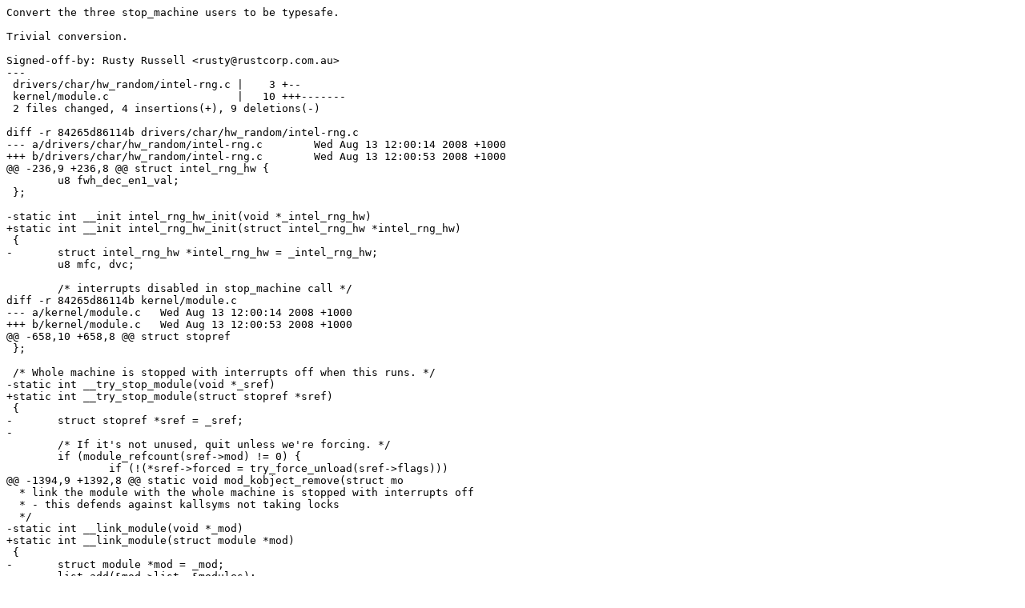

--- FILE ---
content_type: text/x-diff
request_url: https://ozlabs.org/~rusty/kernel/rr-2009-10-26-1/misc:stop_machine-convert-typesafe.patch
body_size: 2056
content:
Convert the three stop_machine users to be typesafe.

Trivial conversion.

Signed-off-by: Rusty Russell <rusty@rustcorp.com.au>
---
 drivers/char/hw_random/intel-rng.c |    3 +--
 kernel/module.c                    |   10 +++-------
 2 files changed, 4 insertions(+), 9 deletions(-)

diff -r 84265d86114b drivers/char/hw_random/intel-rng.c
--- a/drivers/char/hw_random/intel-rng.c	Wed Aug 13 12:00:14 2008 +1000
+++ b/drivers/char/hw_random/intel-rng.c	Wed Aug 13 12:00:53 2008 +1000
@@ -236,9 +236,8 @@ struct intel_rng_hw {
 	u8 fwh_dec_en1_val;
 };
 
-static int __init intel_rng_hw_init(void *_intel_rng_hw)
+static int __init intel_rng_hw_init(struct intel_rng_hw *intel_rng_hw)
 {
-	struct intel_rng_hw *intel_rng_hw = _intel_rng_hw;
 	u8 mfc, dvc;
 
 	/* interrupts disabled in stop_machine call */
diff -r 84265d86114b kernel/module.c
--- a/kernel/module.c	Wed Aug 13 12:00:14 2008 +1000
+++ b/kernel/module.c	Wed Aug 13 12:00:53 2008 +1000
@@ -658,10 +658,8 @@ struct stopref
 };
 
 /* Whole machine is stopped with interrupts off when this runs. */
-static int __try_stop_module(void *_sref)
+static int __try_stop_module(struct stopref *sref)
 {
-	struct stopref *sref = _sref;
-
 	/* If it's not unused, quit unless we're forcing. */
 	if (module_refcount(sref->mod) != 0) {
 		if (!(*sref->forced = try_force_unload(sref->flags)))
@@ -1394,9 +1392,8 @@ static void mod_kobject_remove(struct mo
  * link the module with the whole machine is stopped with interrupts off
  * - this defends against kallsyms not taking locks
  */
-static int __link_module(void *_mod)
+static int __link_module(struct module *mod)
 {
-	struct module *mod = _mod;
 	list_add(&mod->list, &modules);
 	return 0;
 }
@@ -1405,9 +1402,8 @@ static int __link_module(void *_mod)
  * unlink the module with the whole machine is stopped with interrupts off
  * - this defends against kallsyms not taking locks
  */
-static int __unlink_module(void *_mod)
+static int __unlink_module(struct module *mod)
 {
-	struct module *mod = _mod;
 	list_del(&mod->list);
 	return 0;
 }
